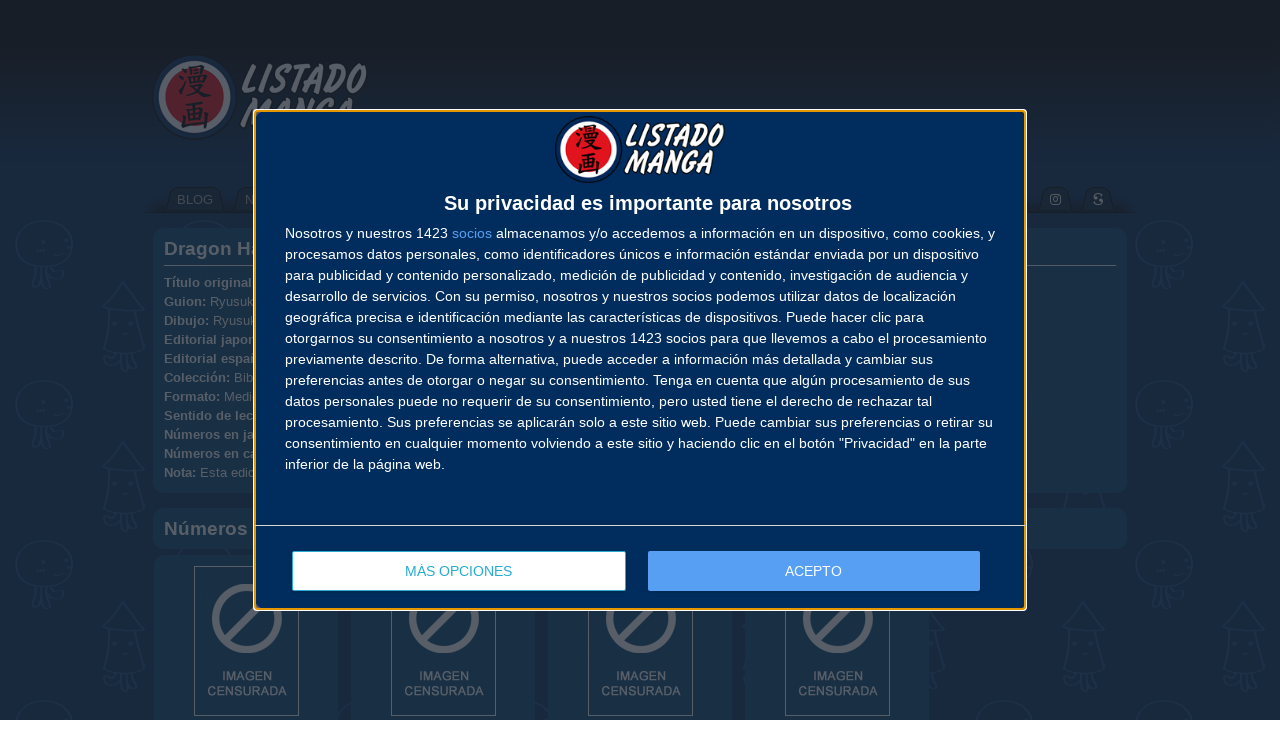

--- FILE ---
content_type: text/html; charset=UTF-8
request_url: https://www.listadomanga.es/coleccion.php?id=708
body_size: 5470
content:
<!DOCTYPE html PUBLIC "-//W3C//DTD XHTML 1.0 Transitional//EN" "http://www.w3.org/TR/xhtml1/DTD/xhtml1-transitional.dtd">
<html xmlns="http://www.w3.org/1999/xhtml" xml:lang="es" lang="es" dir="ltr">
	<head>
<script type="text/javascript" async=true>
!function(){var e=document.createElement("script"),t=document.getElementsByTagName("script")[0],a="https://cmp.inmobi.com".concat("/choice/","5v7tPMBHfnKZ4","/","listadomanga.es","/choice.js?tag_version=V3"),s=0;e.async=!0,e.type="text/javascript",e.src=a,t.parentNode.insertBefore(e,t),!function e(){for(var t,a="__tcfapiLocator",s=[],n=window;n;){try{if(n.frames[a]){t=n;break}}catch(p){}if(n===window.top)break;n=n.parent}t||(!function e(){var t=n.document,s=!!n.frames[a];if(!s){if(t.body){var p=t.createElement("iframe");p.style.cssText="display:none",p.name=a,t.body.appendChild(p)}else setTimeout(e,5)}return!s}(),n.__tcfapi=function e(){var t,a=arguments;if(!a.length)return s;if("setGdprApplies"===a[0])a.length>3&&2===a[2]&&"boolean"==typeof a[3]&&(t=a[3],"function"==typeof a[2]&&a[2]("set",!0));else if("ping"===a[0]){var n={gdprApplies:t,cmpLoaded:!1,cmpStatus:"stub"};"function"==typeof a[2]&&a[2](n)}else"init"===a[0]&&"object"==typeof a[3]&&(a[3]=Object.assign(a[3],{tag_version:"V3"})),s.push(a)},n.addEventListener("message",function e(t){var a="string"==typeof t.data,s={};try{s=a?JSON.parse(t.data):t.data}catch(n){}var p=s.__tcfapiCall;p&&window.__tcfapi(p.command,p.version,function(e,s){var n={__tcfapiReturn:{returnValue:e,success:s,callId:p.callId}};a&&(n=JSON.stringify(n)),t&&t.source&&t.source.postMessage&&t.source.postMessage(n,"*")},p.parameter)},!1))}(),!function e(){let t=["2:tcfeuv2","6:uspv1","7:usnatv1","8:usca","9:usvav1","10:uscov1","11:usutv1","12:usctv1"];window.__gpp_addFrame=function(e){if(!window.frames[e]){if(document.body){var t=document.createElement("iframe");t.style.cssText="display:none",t.name=e,document.body.appendChild(t)}else window.setTimeout(window.__gpp_addFrame,10,e)}},window.__gpp_stub=function(){var e=arguments;if(__gpp.queue=__gpp.queue||[],__gpp.events=__gpp.events||[],!e.length||1==e.length&&"queue"==e[0])return __gpp.queue;if(1==e.length&&"events"==e[0])return __gpp.events;var a=e[0],s=e.length>1?e[1]:null,n=e.length>2?e[2]:null;if("ping"===a)s({gppVersion:"1.1",cmpStatus:"stub",cmpDisplayStatus:"hidden",signalStatus:"not ready",supportedAPIs:t,cmpId:10,sectionList:[],applicableSections:[-1],gppString:"",parsedSections:{}},!0);else if("addEventListener"===a){"lastId"in __gpp||(__gpp.lastId=0),__gpp.lastId++;var p=__gpp.lastId;__gpp.events.push({id:p,callback:s,parameter:n}),s({eventName:"listenerRegistered",listenerId:p,data:!0,pingData:{gppVersion:"1.1",cmpStatus:"stub",cmpDisplayStatus:"hidden",signalStatus:"not ready",supportedAPIs:t,cmpId:10,sectionList:[],applicableSections:[-1],gppString:"",parsedSections:{}}},!0)}else if("removeEventListener"===a){for(var i=!1,r=0;r<__gpp.events.length;r++)if(__gpp.events[r].id==n){__gpp.events.splice(r,1),i=!0;break}s({eventName:"listenerRemoved",listenerId:n,data:i,pingData:{gppVersion:"1.1",cmpStatus:"stub",cmpDisplayStatus:"hidden",signalStatus:"not ready",supportedAPIs:t,cmpId:10,sectionList:[],applicableSections:[-1],gppString:"",parsedSections:{}}},!0)}else"hasSection"===a?s(!1,!0):"getSection"===a||"getField"===a?s(null,!0):__gpp.queue.push([].slice.apply(e))},window.__gpp_msghandler=function(e){var t="string"==typeof e.data;try{var a=t?JSON.parse(e.data):e.data}catch(s){var a=null}if("object"==typeof a&&null!==a&&"__gppCall"in a){var n=a.__gppCall;window.__gpp(n.command,function(a,s){var p={__gppReturn:{returnValue:a,success:s,callId:n.callId}};e.source.postMessage(t?JSON.stringify(p):p,"*")},"parameter"in n?n.parameter:null,"version"in n?n.version:"1.1")}},"__gpp"in window&&"function"==typeof window.__gpp||(window.__gpp=window.__gpp_stub,window.addEventListener("message",window.__gpp_msghandler,!1),window.__gpp_addFrame("__gppLocator"))}();var n=function(){var e=arguments;typeof window.__uspapi!==n&&setTimeout(function(){void 0!==window.__uspapi&&window.__uspapi.apply(window.__uspapi,e)},500)},p=function(){s++,window.__uspapi===n&&s<3?console.warn("USP is not accessible"):clearInterval(i)};if(void 0===window.__uspapi){window.__uspapi=n;var i=setInterval(p,6e3)}}();
</script>
<script>
window['gtag_enable_tcf_support'] = true;
(function(w,d,s,l,i){w[l]=w[l]||[];w[l].push({'gtm.start':
new Date().getTime(),event:'gtm.js'});var f=d.getElementsByTagName(s)[0],
j=d.createElement(s),dl=l!='dataLayer'?'&l='+l:'';j.async=true;j.src=
'https://www.googletagmanager.com/gtm.js?id='+i+dl;f.parentNode.insertBefore(j,f);
})(window,document,'script','dataLayer','GTM-TFD7SBV');</script>
		<meta http-equiv="Content-Type" content="text/html; charset=utf-8" />
		<title>Listado Manga · Colección · Dragon Half (1ª Parte)</title>
		<link rel="stylesheet" href="https://static.listadomanga.com/20c7201300743c71ef7c5fad74963679.css" type="text/css" />
		<meta name="viewport" content="width=1120"/>
		<link rel="shortcut icon" href="/favicon.gif" type="image/gif" />
		<link rel="icon" href="/favicon.gif" type="image/gif" />
		<link rel="apple-touch-icon" href="/favicon-apple.png" type="image/png" >
		<link rel="stylesheet" href="https://cdnjs.cloudflare.com/ajax/libs/font-awesome/5.15.2/css/all.min.css" integrity="sha512-HK5fgLBL+xu6dm/Ii3z4xhlSUyZgTT9tuc/hSrtw6uzJOvgRr2a9jyxxT1ely+B+xFAmJKVSTbpM/CuL7qxO8w==" crossorigin="anonymous" />
	</head>

	<body>
		<div class="fondo_cabecera">
			<div class="bloque_logo_cabecera">
<div class="logo_cabecera" style="background:transparent url(https://static.listadomanga.com/3975e27c829df6a44a01aed1ceec6b67.png) no-repeat scroll 0 0;"></div>
								<div class="publicidad_cabecera" style="max-height: 130px !important; overflow: hidden !important">
          <div class="publicidad_cabecera" style="left: 0 !important; top: 0 !important;">
										<script async src="https://pagead2.googlesyndication.com/pagead/js/adsbygoogle.js?client=ca-pub-6131773857373702" crossorigin="anonymous"></script>
					<ins class="adsbygoogle"
						style="display:inline-block;width:728px;height:90px"
						data-ad-client="ca-pub-6131773857373702"
						data-ad-slot="4839168603"></ins>
					<script>
						(adsbygoogle = window.adsbygoogle || []).push({});
					</script>
					          </div>
				</div>
						</div>
			<div class="menu_cabecera">
				<center>
					<table class="menu" cellpadding="0" cellspacing="0">
						<tr>
							<td class="sprites borde_izq"></td>
							<td class="sprites borde_cen">
								<center>
									<table class="menu" cellpadding="0" cellspacing="0">
										<tr>
											<td class="sprites pest_izq"></td>
											<td class="sprites pest_cen"><a href="/"><span style="color: #AAAAAA;">BLOG</span></a></td>
											<td class="sprites pest_der"></td>
											<td class="sprites pest_izq"></td>
											<td class="sprites pest_cen"><a href="/novedades.php"><span style="color: #AAAAAA;">NOVEDADES</span></a></td>
											<td class="sprites pest_der"></td>
											<td class="sprites pest_izq"></td>
											<td class="sprites pest_cen"><a href="/calendario.php"><span style="color: #AAAAAA;">CALENDARIO</span></a></td>
											<td class="sprites pest_der"></td>
											<td class="sprites pest_sel_izq"></td>
											<td class="sprites pest_sel_cen"><b><a href="/lista.php"><span style="color: #EEEEEE;">LISTADO</span></a></b></td>
											<td class="sprites pest_sel_der"></td>
											<td class="sprites pest_izq"></td>
											<td class="sprites pest_cen"><a href="/autores.php"><span style="color: #AAAAAA;">AUTORES</span></a></td>
											<td class="sprites pest_der"></td>
											<td class="sprites pest_izq"></td>
											<td class="sprites pest_cen"><a href="salones.php"><span style="color: #AAAAAA;">SALONES</span></a></td>
											<td class="sprites pest_der"></td>
											<td class="sprites pest_izq"></td>
											<td class="sprites pest_cen"><a href="/buscador.php"><span style="color: #AAAAAA;">BUSCADOR</span></a></td>
											<td class="sprites pest_der"></td>
											<td class="sprites pest_izq"></td>
											<td class="sprites pest_cen"><a href="/contacto.php"><span style="color: #AAAAAA;">CONTACTO</span></a></td>
											<td class="sprites pest_der"></td>
											<td class="sprites pest_izq"></td>
											<td class="sprites pest_cen"><a href="http://www.facebook.com/ListadoManga" target="_blank"><span style="color: #AAAAAA;"><i class="fab fa-facebook icono-margen"></i></span></a></td>
											<td class="sprites pest_der"></td>
											<td class="sprites pest_izq"></td>
											<td class="sprites pest_cen"><a href="http://twitter.com/ListadoManga" target="_blank"><span style="color: #AAAAAA;"><i class="fab fa-twitter icono-margen"></i></span></a></td>
											<td class="sprites pest_der"></td>
											<td class="sprites pest_izq"></td>
											<td class="sprites pest_cen"><a href="http://instagram.com/listadomanga" target="_blank"><span style="color: #AAAAAA;"><i class="fab fa-instagram icono-margen"></i></span></a></td>
											<td class="sprites pest_der"></td>
											<td class="sprites pest_izq"></td>
											<td class="sprites pest_cen"><a href="http://es.scribd.com/ListadoManga" target="_blank"><span style="color: #AAAAAA;"><i class="fab fa-scribd icono-margen"></i></span></a></td>
											<td class="sprites pest_der"></td>
										</tr>
									</table>
								</center>
							</td>
							<td class="sprites borde_der"></td>
						</tr>
					</table>
				</center>
			</div>
		</div>
		<center>	<center>
	<table><tr><td>
	<table class="ventana_id1" style="width: 974px"><tr><td class="izq">
	<h2>Dragon Half (1ª Parte)		</h2><hr/>
	<b>T&iacute;tulo original:</b> Dragon Half (ドラゴンハーフ)<br/><b>Guion:</b> <a href="autor.php?id=396">Ryusuke Mita</a><br/><b>Dibujo:</b> <a href="autor.php?id=396">Ryusuke Mita</a><br/><b>Editorial japonesa:</b> <a href="editorial_origen.php?id=6">Fujimi Shobo</a> <a href="http://www.tg-net.co.jp/" target="_blank"> <i class="fas fa-globe"></i></a><br/><b>Editorial espa&ntilde;ola:</b> <a href="editorial.php?id=2">Planeta Cómic</a> <a href="http://www.planetacomic.com/" target="_blank"> <i class="fas fa-globe"></i></a> <a href="https://www.facebook.com/PlanetadComic" target="_blank"> <i class="fab fa-facebook"></i></a> <a href="https://twitter.com/PlanetadComic" target="_blank"> <i class="fab fa-twitter"></i></a> <a href="https://www.instagram.com/planetadcomic" target="_blank"> <i class="fab fa-instagram"></i></a> <a href="https://www.youtube.com/channel/UC-ZVujyIQT6nLORVNrPm3CQ" target="_blank"> <i class="fab fa-youtube"></i></a><br/><b>Colecci&oacute;n:</b> <a href="coleccion_editorial.php?id=11">Biblioteca Manga</a><br/><b>Formato:</b> Medio tomo A5 (150x210) rústica (tapa blanda) con lomo encolado<br/><b>Sentido de lectura:</b> Occidental<br/><b>N&uacute;meros en japonés:</b> 7 (serie completa)<br/><b>N&uacute;meros en castellano:</b> 4 (serie completa)<br/><b>Nota:</b> Esta edición incluye los tomos japoneses 1 y 2.</td></tr></table></td></tr><tr><td class="separacion"> </td></tr></table><table><tr><td><table class="ventana_id1" style="width: 974px"><tr><td class="izq"><h2>N&uacute;meros editados</h2></td></tr></table></td></tr></table><table style="padding: 0px; margin: 0px; border: 0px;"><tr style="padding: 0px; margin: 0px; border: 0px;"><td><table class="ventana_id1" style="width: 184px;"><tr><td class="cen"><img class="portada" src="https://static.listadomanga.com/08a02c268a6d6b2304c152aa0acdc7a0.png" data-portada="0eb0db91325ecd71bc07f89a25b9cb85.jpg" alt="Portada censurada"/><div style="height: 8px"></div>Dragon Half<br />
1ª Parte n&ordm;1<br/>88 p&aacute;ginas en B/N<br/>595 Ptas.<br/><a href="novedades.php?mes=4&ano=1997">Abril 1997</a></td></tr></table></td><td class="separacion"></td><td><table class="ventana_id1" style="width: 184px;"><tr><td class="cen"><img class="portada" src="https://static.listadomanga.com/08a02c268a6d6b2304c152aa0acdc7a0.png" data-portada="8d1c51aad03ac1567be1253529f1bf39.jpg" alt="Portada censurada"/><div style="height: 8px"></div>Dragon Half<br />
1ª Parte n&ordm;2<br/>88 p&aacute;ginas en B/N<br/>595 Ptas.<br/><a href="novedades.php?mes=5&ano=1997">Mayo 1997</a></td></tr></table></td><td class="separacion"></td><td><table class="ventana_id1" style="width: 184px;"><tr><td class="cen"><img class="portada" src="https://static.listadomanga.com/08a02c268a6d6b2304c152aa0acdc7a0.png" data-portada="f8636e0872f571b419d3e821c9d150c0.jpg" alt="Portada censurada"/><div style="height: 8px"></div>Dragon Half<br />
1ª Parte n&ordm;3<br/>88 p&aacute;ginas en B/N<br/>595 Ptas.<br/><a href="novedades.php?mes=6&ano=1997">Junio 1997</a></td></tr></table></td><td class="separacion"></td><td><table class="ventana_id1" style="width: 184px;"><tr><td class="cen"><img class="portada" src="https://static.listadomanga.com/08a02c268a6d6b2304c152aa0acdc7a0.png" data-portada="3d46963c830454b8db6d3c03957707c7.jpg" alt="Portada censurada"/><div style="height: 8px"></div>Dragon Half<br />
1ª Parte n&ordm;4<br/>88 p&aacute;ginas en B/N<br/>595 Ptas.<br/><a href="novedades.php?mes=7&ano=1997">Julio 1997</a></td></tr></table></td><td class="separacion"></td><td><table style="width: 184px;"><tr><td></td></tr></table></td></tr></table><table><tr><td class="separacion"> </td></tr><tr><td><table class="ventana_id1" style="width: 974px"><tr><td class="izq"><h2>Sinopsis de Dragon Half (1ª Parte)</h2><hr/>Mink es una chica muy especial: su padre, Rouce, es un caballero y su madre, Mana, es una dragona, así que Mink tiene cuernos, cola y alas de dragón. Además, Mink está enamorada de Dick Saucer, el caballero cantante (¡qué cosas!), pero Saucer cree que Mink es un dragón "del todo" y sólo piensa en matarla. Para sacarlo de su error, Mink decide hacer una gran hazaña, reunir los objetos sagrados y enfrentarse al Gran Diablo... que además posee una poción mágica capaz de transformar a Mink en humana.</td></tr></table></td></tr></table><table><tr><td class="separacion"> </td></tr><tr><td><table class="ventana_id1" style="width: 974px"><tr><td class="izq"><h2>Otras ediciones de Dragon Half</h2></td></tr></table></td></tr></table><table style="padding: 0px; margin: 0px; border: 0px;"><tr style="padding: 0px; margin: 0px; border: 0px;"><td><table class="ventana_id1" style="width: 184px;"><tr><td class="cen"><a href="/coleccion.php?id=709"><img class="portada" src="https://static.listadomanga.com/08a02c268a6d6b2304c152aa0acdc7a0.png" data-portada="6c5da072442aaac4892af2e88d9a11a9.jpg" alt="Portada censurada"/><div style="height: 8px"></div>Dragon Half (2ª Parte)</a></td></tr></table></td><td class="separacion"></td><td><table style="width: 184px;"><tr><td></td></tr></table></td><td class="separacion"></td><td><table style="width: 184px;"><tr><td></td></tr></table></td><td class="separacion"></td><td><table style="width: 184px;"><tr><td></td></tr></table></td><td class="separacion"></td><td><table style="width: 184px;"><tr><td></td></tr></table></td></tr></table>
<!-- r=1 -->
		</center>
		<br/>
		<center>Las im&aacute;genes incluidas en esta web son Copyright &copy; de sus respectivos autores.<br/>
		Dise&ntilde;o web y base de datos Copyright &copy; 2002-2026 listadomanga.es
		<div style="padding-top: 10px;"><a class="change-consent" onclick="window.__tcfapi('displayConsentUi', 2, function() {} );">Cambiar configuración de privacidad</a></div>
<div style="font-size: 0.8em"><br>P&aacute;gina generada en: 0.150344 segundos</div><br><script>
var imagenPortadaCensurada = 'https://static.listadomanga.com/08a02c268a6d6b2304c152aa0acdc7a0.png';
var hayContenidoNSFW = false,hayCookieNSFW = false;
</script>
<script async src="https://static.listadomanga.com/c0858fc7e6178ea5181105f5799e26f7.js"></script>
<script async src="https://www.googletagmanager.com/gtag/js?id=G-0ZG9JWQHWR"></script>
<script>
  window.dataLayer = window.dataLayer || [];
  function gtag(){dataLayer.push(arguments);}
  gtag('consent', 'default', {'ad_storage': 'denied','analytics_storage': 'denied'});
  gtag('js', new Date());
  gtag('config', 'G-0ZG9JWQHWR');
</script>
	</body>
</html>